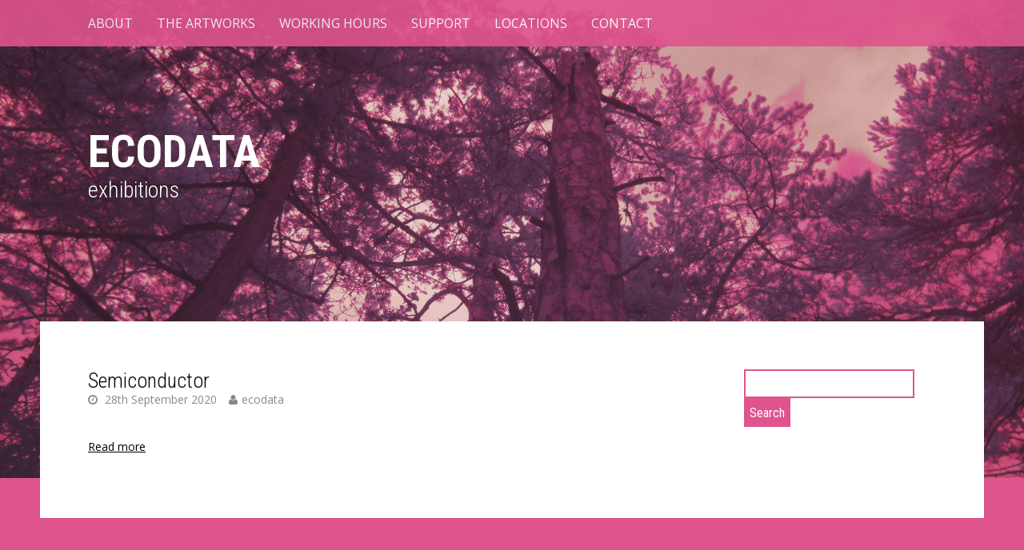

--- FILE ---
content_type: text/html; charset=UTF-8
request_url: https://ecodata.rixc.org/speakers/semiconductor-2/
body_size: 4416
content:

<!DOCTYPE html>
<html lang="en-US" class="no-js">
<head>

  <meta charset="UTF-8">
  <link rel="pingback" href="https://ecodata.rixc.org/xmlrpc.php">
  <meta name="viewport" content="width=device-width, initial-scale=1">

    <title>Semiconductor &#8211; ECODATA</title>
<link rel='dns-prefetch' href='//fonts.googleapis.com' />
<link rel='dns-prefetch' href='//s.w.org' />
<link rel="alternate" type="application/rss+xml" title="ECODATA &raquo; Feed" href="https://ecodata.rixc.org/feed/" />
<link rel="alternate" type="application/rss+xml" title="ECODATA &raquo; Comments Feed" href="https://ecodata.rixc.org/comments/feed/" />
		<script type="text/javascript">
			window._wpemojiSettings = {"baseUrl":"https:\/\/s.w.org\/images\/core\/emoji\/13.0.0\/72x72\/","ext":".png","svgUrl":"https:\/\/s.w.org\/images\/core\/emoji\/13.0.0\/svg\/","svgExt":".svg","source":{"concatemoji":"https:\/\/ecodata.rixc.org\/wp-includes\/js\/wp-emoji-release.min.js?ver=5.5.17"}};
			!function(e,a,t){var n,r,o,i=a.createElement("canvas"),p=i.getContext&&i.getContext("2d");function s(e,t){var a=String.fromCharCode;p.clearRect(0,0,i.width,i.height),p.fillText(a.apply(this,e),0,0);e=i.toDataURL();return p.clearRect(0,0,i.width,i.height),p.fillText(a.apply(this,t),0,0),e===i.toDataURL()}function c(e){var t=a.createElement("script");t.src=e,t.defer=t.type="text/javascript",a.getElementsByTagName("head")[0].appendChild(t)}for(o=Array("flag","emoji"),t.supports={everything:!0,everythingExceptFlag:!0},r=0;r<o.length;r++)t.supports[o[r]]=function(e){if(!p||!p.fillText)return!1;switch(p.textBaseline="top",p.font="600 32px Arial",e){case"flag":return s([127987,65039,8205,9895,65039],[127987,65039,8203,9895,65039])?!1:!s([55356,56826,55356,56819],[55356,56826,8203,55356,56819])&&!s([55356,57332,56128,56423,56128,56418,56128,56421,56128,56430,56128,56423,56128,56447],[55356,57332,8203,56128,56423,8203,56128,56418,8203,56128,56421,8203,56128,56430,8203,56128,56423,8203,56128,56447]);case"emoji":return!s([55357,56424,8205,55356,57212],[55357,56424,8203,55356,57212])}return!1}(o[r]),t.supports.everything=t.supports.everything&&t.supports[o[r]],"flag"!==o[r]&&(t.supports.everythingExceptFlag=t.supports.everythingExceptFlag&&t.supports[o[r]]);t.supports.everythingExceptFlag=t.supports.everythingExceptFlag&&!t.supports.flag,t.DOMReady=!1,t.readyCallback=function(){t.DOMReady=!0},t.supports.everything||(n=function(){t.readyCallback()},a.addEventListener?(a.addEventListener("DOMContentLoaded",n,!1),e.addEventListener("load",n,!1)):(e.attachEvent("onload",n),a.attachEvent("onreadystatechange",function(){"complete"===a.readyState&&t.readyCallback()})),(n=t.source||{}).concatemoji?c(n.concatemoji):n.wpemoji&&n.twemoji&&(c(n.twemoji),c(n.wpemoji)))}(window,document,window._wpemojiSettings);
		</script>
		<style type="text/css">
img.wp-smiley,
img.emoji {
	display: inline !important;
	border: none !important;
	box-shadow: none !important;
	height: 1em !important;
	width: 1em !important;
	margin: 0 .07em !important;
	vertical-align: -0.1em !important;
	background: none !important;
	padding: 0 !important;
}
</style>
	<link rel='stylesheet' id='wp-block-library-css'  href='https://ecodata.rixc.org/wp-includes/css/dist/block-library/style.min.css?ver=5.5.17' type='text/css' media='all' />
<link rel='stylesheet' id='contact-form-7-css'  href='https://ecodata.rixc.org/wp-content/plugins/contact-form-7/includes/css/styles.css?ver=5.2.2' type='text/css' media='all' />
<link rel='stylesheet' id='parent-style-css'  href='https://ecodata.rixc.org/wp-content/themes/mage-event/style.css?ver=5.5.17' type='text/css' media='all' />
<link rel='stylesheet' id='child-style-css'  href='https://ecodata.rixc.org/wp-content/themes/mage-event-child/style.css?ver=5.5.17' type='text/css' media='all' />
<link rel='stylesheet' id='mage_event_main-css'  href='https://ecodata.rixc.org/wp-content/themes/mage-event/style.css?ver=5.5.17' type='text/css' media='all' />
<link rel='stylesheet' id='font_awesome-css'  href='https://ecodata.rixc.org/wp-content/themes/mage-event/scripts/font-awesome-4.6.3/css/font-awesome.min.css?ver=5.5.17' type='text/css' media='all' />
<link rel='stylesheet' id='animate-css'  href='https://ecodata.rixc.org/wp-content/themes/mage-event/animate.min.css?ver=5.5.17' type='text/css' media='all' />
<link rel='stylesheet' id='mage-theme-fonts-css'  href='https://fonts.googleapis.com/css?family=Roboto+Condensed%3A400%2C300%2C700%7COpen+Sans%3A400%2C600%2C700%2C800%2C&#038;subset=latin%2Clatin-ext' type='text/css' media='all' />
<script type='text/javascript' src='https://ecodata.rixc.org/wp-includes/js/jquery/jquery.js?ver=1.12.4-wp' id='jquery-core-js'></script>
<link rel="https://api.w.org/" href="https://ecodata.rixc.org/wp-json/" /><link rel="EditURI" type="application/rsd+xml" title="RSD" href="https://ecodata.rixc.org/xmlrpc.php?rsd" />
<link rel="wlwmanifest" type="application/wlwmanifest+xml" href="https://ecodata.rixc.org/wp-includes/wlwmanifest.xml" /> 
<link rel='prev' title='Semiconductor' href='https://ecodata.rixc.org/speakers/semiconductor/' />
<link rel='next' title='Susana Soares' href='https://ecodata.rixc.org/speakers/susana-soares/' />
<meta name="generator" content="WordPress 5.5.17" />
<link rel="canonical" href="https://ecodata.rixc.org/speakers/semiconductor-2/" />
<link rel='shortlink' href='https://ecodata.rixc.org/?p=1396' />
<link rel="alternate" type="application/json+oembed" href="https://ecodata.rixc.org/wp-json/oembed/1.0/embed?url=https%3A%2F%2Fecodata.rixc.org%2Fspeakers%2Fsemiconductor-2%2F" />
<link rel="alternate" type="text/xml+oembed" href="https://ecodata.rixc.org/wp-json/oembed/1.0/embed?url=https%3A%2F%2Fecodata.rixc.org%2Fspeakers%2Fsemiconductor-2%2F&#038;format=xml" />

<!-- Begin Custom CSS -->
<style type="text/css" id="customizer-custom-css">
.header{background-image:url(https://ecodata.rixc.org/wp-content/uploads/2020/09/MAIN-BG.jpg);}.why{background-image:url(https://ecodata.rixc.org/wp-content/uploads/2020/09/MAIN-BG.jpg);}.location{background-image:url(https://ecodata.rixc.org/wp-content/uploads/2020/09/MAIN-BG.jpg);}.when .icon-holder,
        .where .icon-holder,
        .idTabs li.active,
        .idTabs li.active:hover,
        .event .event-time span,
        .testimonials ul.flex-direction-nav .flex-prev,
        .testimonials ul.flex-direction-nav .flex-next,
        .price div .amount,
        .button,
        .featured,
        .back-to-top a,
        .read-more-continue a,
        .speaker div,
        .form button,
        .form input.wpcf7-submit,
        .social .container,
        .single-page-social,
        .comments-area .submit,
        .mage_event_widget.widget_search input#searchsubmit,
        div.mt-menu,
        ul.children,
        ul.sub-menu{background-color:#df548d;}.when strong,
          .where strong,
          .event-topics .container div h4,
          .event-topics .container div .fa,
          .event .event-time,
          .event .event-info h4,
          .event .event-info h4 a,
          .testimonials cite,
          .bullets h4,
          .registration h3,
          .price h4 span,
          .sponsors .subtitle a,
          .venue a,
          .venue strong,
          .social button:hover,
          .social a:hover,
          .social input.button:hover,
          .footer a,
          .contact-form a,
          .comments-area .comment a,
          .mage_event_widget a,
          .address h5 i,
          .form .wpcf7-mail-sent-ok{color:#df548d;}.button,
          .register-now a.button:hover,
          .form .wpcf7-mail-sent-ok,
          .price div.active,
          .price div:hover,
          .form button,
          .form input.wpcf7-submit,
          .mage_event_widget.widget_search input#s,
          .comments-area .submit,
          .mage_event_widget.widget_search input#searchsubmit{border-color:#df548d;}.sponsors .subtitle a:hover,
          .sponsors .subtitle a{border-bottom-color:#df548d;}.mage_event_widget.widget_archive,
          .mage_event_widget.widget_categories,
          .mage_event_widget.widget_meta,
          .mage_event_widget.widget_text,
          .mage_event_widget.widget_recent_comments,
          .mage_event_widget.widget_recent_entries,
          .mage_event_widget.widget_calendar,
          .mage_event_widget.widget_pages,
          .mage_event_widget.widget_rss,
          .mage_event_widget.widget_nav_menu,
          .widget_recent_entries{border-left-color:#df548d;}
</style>
<!-- End Custom CSS -->
<link rel="icon" href="https://ecodata.rixc.org/wp-content/uploads/2020/09/cropped-square-32x32.jpg" sizes="32x32" />
<link rel="icon" href="https://ecodata.rixc.org/wp-content/uploads/2020/09/cropped-square-192x192.jpg" sizes="192x192" />
<link rel="apple-touch-icon" href="https://ecodata.rixc.org/wp-content/uploads/2020/09/cropped-square-180x180.jpg" />
<meta name="msapplication-TileImage" content="https://ecodata.rixc.org/wp-content/uploads/2020/09/cropped-square-270x270.jpg" />
		<style type="text/css" id="wp-custom-css">
			/* Images */
.info .maps .images{
	display:none;
}

.container-page .header .container .register-now p{
	width:37% !important;
}

/* Paragraph */
.header .register-now p{
	position:relative;
	left:476px;
	box-shadow:none;
	text-shadow:rgba(0, 0, 0, 0.3) 0px 1px 1px;
	font-weight:600;
}


/* Images */
.info .maps .images{
	display:none;
}

/* Strong Tag */
.container-page h3 strong{
	font-size:29px;
	font-weight:300;
	text-transform:uppercase;
}









/* HIDDEN APPLY NOW */

/* Images */
.info .maps .images{
	display:none;
}

/* Paragraph */
.header .register-now p{
	visibility:hidden;
}



/* Heading */
.featured div h3{
	margin-top:21px;
}



/* Paragraph */
.hentry .entry-content p{
	color:#403a3a;
}




/* Images */
.info .maps .images{
	display:none;
}

/* Span Tag */
.where p span{
	display:inline-block;
}

.container-page .header .container .where div p span{
	width:56% !important;
}




/* Images */
.info .maps .images{
	display:none;
}

/* Strong Tag */
.when p strong{
	text-transform:uppercase;
}

/* Strong Tag */
.where p strong{
	text-transform:uppercase;
}



/* Images */
.info .maps .images{
	display:none;
}

/* Span Tag */
.when p span{
	display:inline-block;
}





/* Images */
.info .maps .images{
	display:none;
}

.container-page .header .container .where div p span{
	width:100% !important;
}

/* Where */
.header .where{
	top:472px;
}

.container-page .header .container .where{
	bottom:auto !important;
}

/* Header */
.container-page .header{
	background-blend-mode:multiply;
	background-color:rgba(136,136,136,0.17) !important;
}






/* Images */
.info .maps .images{
	display:none;
}

/* Iframe */
.container-page p iframe{
	margin-left:0px;
	width:1026px;
}

/* Heading */
.schedule h2{
	padding-left:0px;
}

/* Heading */
.location h2{
	padding-left:72px;
}

		</style>
		
</head>
<body class="speakers-template-default single single-speakers postid-1396 non-logged-in">

<div class="container-page">

  <!-- header -->
  <div class="header">

    <!-- menu -->
    <div class="mt-menu">

    <div class="menu-menu-container"><ul id="menu-menu" class="menu"><li id="menu-item-87" class="menu-item menu-item-type-custom menu-item-object-custom menu-item-87"><a href="#topics">ABOUT</a></li>
<li id="menu-item-1150" class="menu-item menu-item-type-custom menu-item-object-custom menu-item-1150"><a href="#speakers">THE ARTWORKS</a></li>
<li id="menu-item-350" class="menu-item menu-item-type-custom menu-item-object-custom menu-item-350"><a href="#schedule">WORKING HOURS</a></li>
<li id="menu-item-99" class="menu-item menu-item-type-custom menu-item-object-custom menu-item-99"><a href="#sponsors">SUPPORT</a></li>
<li id="menu-item-100" class="menu-item menu-item-type-custom menu-item-object-custom menu-item-100"><a href="#location">LOCATIONS</a></li>
<li id="menu-item-1149" class="menu-item menu-item-type-custom menu-item-object-custom menu-item-1149"><a href="mailto:rixc@rixc.org">CONTACT</a></li>
</ul></div>
    </div>
    <!-- menu ends! -->

    
    <!-- header container -->
    <div class="container">

      <!-- logo/main heading -->
            <h1><a href="https://ecodata.rixc.org/">ECODATA</a></h1>
            <!-- logo/main heading ends! -->



      <!-- subtitle -->
      <p class="subtitle">EXHIBITIONS</p>
      <!-- subtitle ends! -->


    </div>
    <!-- header container ends! -->



    
<a id="topics" class="anchor"></a>


  </div>
  <!-- header ends! -->




<!-- Single Post Page (single.php, which loads blog-post.php) -->
<div class="single-page">
    <div class="container">

      <div class="content-page">

      
        <div id="post-1396" class="post-1396 speakers type-speakers status-publish hentry">

  <h2><a href="https://ecodata.rixc.org/speakers/semiconductor-2/">Semiconductor</a></h2>

  
  <div class="excerpt">

    
      <ul class="post-meta">
        <li><i class="fa fa-clock-o"></i> 28th September 2020</li>

        
        
        <li><i class="fa fa-user"></i>ecodata</li>
      </ul>

      <p><a href="https://ecodata.rixc.org/semiconductor/">Read more</a></p>

      
<div id="comments" class="comments-area">

  
  
  
</div><!-- #comments .comments-area -->
    
  </div>

</div>
      
      
      </div>

      <div class="sidebar">

        <div class="widgets">
          
            <div class="mage_event_widget widget_search"><form role="search" method="get" id="searchform" class="searchform" action="https://ecodata.rixc.org/">
				<div>
					<label class="screen-reader-text" for="s">Search for:</label>
					<input type="text" value="" name="s" id="s" />
					<input type="submit" id="searchsubmit" value="Search" />
				</div>
			</form></div>
                  </div>

      </div>

  </div>
</div>
<!-- Single Post Page Ends! -->

  
  <div class="single-page-social">
    <div class="container">
      <div class="widgets">
              </div>
    </div>
  </div>

  
  <!-- footer -->
  <div class="footer">
    <div class="container">

      <p>
                Renewable Futures © 2020 
              </p>

    </div>
  </div>
  <!-- footer ends! -->

</div>

<script type='text/javascript' src='https://ecodata.rixc.org/wp-includes/js/comment-reply.min.js?ver=5.5.17' id='comment-reply-js'></script>
<script type='text/javascript' id='contact-form-7-js-extra'>
/* <![CDATA[ */
var wpcf7 = {"apiSettings":{"root":"https:\/\/ecodata.rixc.org\/wp-json\/contact-form-7\/v1","namespace":"contact-form-7\/v1"}};
/* ]]> */
</script>
<script type='text/javascript' src='https://ecodata.rixc.org/wp-content/plugins/contact-form-7/includes/js/scripts.js?ver=5.2.2' id='contact-form-7-js'></script>
<script type='text/javascript' src='https://ecodata.rixc.org/wp-content/themes/mage-event/scripts/jquery.inview.min.js?ver=5.5.17' id='jquery.inview-js'></script>
<script type='text/javascript' src='https://ecodata.rixc.org/wp-content/themes/mage-event/scripts/jquery.parallax-1.1.3.js?ver=5.5.17' id='jquery.parallax-js'></script>
<script type='text/javascript' src='https://ecodata.rixc.org/wp-includes/js/jquery/ui/core.min.js?ver=1.11.4' id='jquery-ui-core-js'></script>
<script type='text/javascript' src='https://ecodata.rixc.org/wp-includes/js/jquery/ui/widget.min.js?ver=1.11.4' id='jquery-ui-widget-js'></script>
<script type='text/javascript' src='https://ecodata.rixc.org/wp-includes/js/jquery/ui/tabs.min.js?ver=1.11.4' id='jquery-ui-tabs-js'></script>
<script type='text/javascript' src='https://ecodata.rixc.org/wp-content/themes/mage-event/scripts/theme.js?ver=1.0.0' id='mage_event_theme_js-js'></script>
<script type='text/javascript' src='https://ecodata.rixc.org/wp-includes/js/wp-embed.min.js?ver=5.5.17' id='wp-embed-js'></script>

</body>
</html>


--- FILE ---
content_type: text/css
request_url: https://ecodata.rixc.org/wp-content/themes/mage-event/style.css?ver=5.5.17
body_size: 9500
content:
/*
Theme Name: Mage Event
Theme URI: http://themeforest.net/user/magethemes/
Author: Mage Themes
Author URI: http://mage-themes.com/
Description: Event Wordpress theme
Version: 1.0
License: GNU General Public License v2 or later
License URI: http://www.gnu.org/licenses/gpl-2.0.html
Text Domain: mage-event
Tags: one-column, custom-menu

This theme, like WordPress, is licensed under the GPL.
Use it to make something cool, have fun, and share what you've learned with others.
*/
/* 1. Imports & Clears */
.read-more-continue:after, .header ul.menu ul.sub-menu:after, .header ul.menu ul.children:after, .header ul ul.sub-menu:after, .header ul ul.children:after, .header div.menu ul ul.sub-menu:after, .header div.menu ul ul.children:after, .when:after, .where:after, .single-page .container:after, .event-topics .container:after, .event-speakers:after, .featured:after, .schedule ul:after, .day:after, .event:after, .event .event-info div:after, .bullets:after, .registration:after, .sponsors .container:after, .info:after, .social div.social-div:after, .page.type-page .post-meta:after, .page .type-post .post-meta:after, .page .type-speakers .post-meta:after, .page .type-topics .post-meta:after, .page .type-events .post-meta:after, .single-post.type-page .post-meta:after, .single-post .type-post .post-meta:after, .single-post .type-speakers .post-meta:after, .single-post .type-topics .post-meta:after, .single-post .type-events .post-meta:after, .single.type-page .post-meta:after, .single .type-post .post-meta:after, .single .type-speakers .post-meta:after, .single .type-topics .post-meta:after, .single .type-events .post-meta:after, .category.type-page .post-meta:after, .category .type-post .post-meta:after, .category .type-speakers .post-meta:after, .category .type-topics .post-meta:after, .category .type-events .post-meta:after, .search.type-page .post-meta:after, .search .type-post .post-meta:after, .search .type-speakers .post-meta:after, .search .type-topics .post-meta:after, .search .type-events .post-meta:after, .archive.type-page .post-meta:after, .archive .type-post .post-meta:after, .archive .type-speakers .post-meta:after, .archive .type-topics .post-meta:after, .archive .type-events .post-meta:after, .blog.type-page .post-meta:after, .blog .type-post .post-meta:after, .blog .type-speakers .post-meta:after, .blog .type-topics .post-meta:after, .blog .type-events .post-meta:after, .single-page-social:after, .mage_event_widget.widget_search:after {
  clear: both;
  content: ".";
  display: block;
  font-size: 0;
  height: 0;
  line-height: 0;
  overflow: hidden; }

/* all default colors

#ea4c0f - orange, original color
#10a1d6 - light blue
#59cbe3 - blue
#95a5a5 - gray
#913d88 - purple
#c51330 - red
#eb7f9f - pink
#f39c11 - yellow
#1bbc9b - light green
#4daf7c - green

*/
/* Import wp.scss file */
.alignleft {
  float: left; }

.alignright {
  float: right; }

.aligncenter {
  display: block;
  margin-left: auto;
  margin-right: auto; }

.wp-caption {
  max-width: 100%;
  margin-bottom: 20px;
  color: #767676; }
  .wp-caption.alignleft {
    margin: 5px 10px 5px 0; }
  .wp-caption.alignright {
    margin: 5px 0 5px 10px; }
  .wp-caption.aligncenter {
    margin-top: 5px;
    margin-bottom: 5px; }

.wp-caption img[class*="wp-image-"] {
  display: block;
  margin: 0; }

.wp-caption-text {
  font-size: 12px;
  font-style: italic;
  line-height: 1.5;
  margin: 9px 0;
  padding-right: 10px;
  -webkit-box-sizing: border-box;
  -moz-box-sizing: border-box;
  box-sizing: border-box; }

.gallery-caption {
  background-color: rgba(0, 0, 0, 0.7);
  color: #fff;
  font-size: 12px;
  line-height: 1.5;
  margin: 0;
  max-height: 50%;
  opacity: 0;
  padding: 6px 8px;
  position: absolute;
  bottom: 0;
  left: 0;
  text-align: left;
  width: 100%;
  -webkit-box-sizing: border-box;
  -moz-box-sizing: border-box;
  box-sizing: border-box; }

.gallery-caption:before {
  content: "";
  height: 100%;
  min-height: 49px;
  position: absolute;
  top: 0;
  left: 0;
  width: 100%; }

.gallery-item:hover .gallery-caption {
  opacity: 1; }

.gallery-columns-7 .gallery-caption,
.gallery-columns-8 .gallery-caption,
.gallery-columns-9 .gallery-caption,
.sticky .entry-date {
  display: block; }

.bypostauthor > article .fn:before {
  content: "\f408";
  margin: 0 2px 0 -2px;
  position: relative;
  top: -1px; }

.bypostauthor > article .fn:before {
  -webkit-font-smoothing: antialiased;
  display: inline-block;
  font: normal 16px/1 Genericons;
  text-decoration: inherit;
  vertical-align: text-bottom; }

.size-auto,
.size-full,
.size-large,
.size-medium,
.size-thumbnail {
  max-width: 100%;
  height: auto; }

.wp-post-image {
  max-width: 100%;
  height: auto; }

.entry-content p {
  margin-bottom: 20px; }

.single .entry-content h2, .single .entry-content h3, .single .entry-content h4, .single .entry-content h5, .single .entry-content h6, .single .post.type-post h2, .single .post.type-post h3, .single .post.type-post h4, .single .post.type-post h5, .single .post.type-post h6 {
  margin-bottom: 20px; }
.single .entry-content h3, .single .post.type-post h3 {
  font-weight: 300;
  font-size: 1.71429em; }
.single .entry-content h4, .single .post.type-post h4 {
  font-weight: 300;
  font-size: 1.5em; }
.single .entry-content h5, .single .entry-content h6, .single .post.type-post h5, .single .post.type-post h6 {
  font-weight: 300;
  font-size: 1.2em; }

.entry-content ul, .entry-content ol, .post ul, .post ol {
  padding-left: 20px;
  margin-top: 10px;
  margin-bottom: 20px; }
  .entry-content ul.post-meta, .entry-content ol.post-meta, .post ul.post-meta, .post ol.post-meta {
    padding-left: 0;
    margin-top: 10px;
    margin-bottom: 0; }
.entry-content p, .post p {
  line-height: 1.6em;
  margin-bottom: 15px; }
.entry-content ul, .post ul {
  list-style-type: disc; }
.entry-content ol, .post ol {
  list-style-type: decimal; }
.entry-content img, .post img {
  max-width: 100%;
  height: auto; }
  .entry-content img.alignleft, .post img.alignleft {
    margin-right: 10px; }
  .entry-content img.alignright, .post img.alignright {
    margin-left: 10px; }

.read-more-continue {
  margin: 20px 0 10px; }
  .read-more-continue a {
    color: #fff;
    text-decoration: none;
    text-transform: lowercase;
    padding: 10px;
    display: inline-block;
    font-family: "Roboto Condensed", sans-serif;
    font-size: 1.14286em; }

.blog .blog-posts .post, .blog .blog-posts .type-post, .blog .blog-posts .post, .blog .blog-posts .type-post {
  border-bottom: 3px solid #f0f0f0;
  margin-bottom: 30px;
  padding-bottom: 20px; }
  .blog .blog-posts .post.sticky, .blog .blog-posts .type-post.sticky, .blog .blog-posts .post.sticky, .blog .blog-posts .type-post.sticky {
    border: 3px solid #f0f0f0;
    padding: 20px; }
  .blog .blog-posts .post h2, .blog .blog-posts .type-post h2, .blog .blog-posts .post h2, .blog .blog-posts .type-post h2 {
    text-transform: lowercase;
    margin-bottom: 10px; }
  .blog .blog-posts .post img.wp-post-image, .blog .blog-posts .type-post img.wp-post-image, .blog .blog-posts .post img.wp-post-image, .blog .blog-posts .type-post img.wp-post-image {
    margin-bottom: 20px; }

pre {
  white-space: pre-wrap; }

table {
  border-collapse: collapse;
  border-spacing: 0;
  margin-bottom: 20px; }
  table td, table th {
    border: 1px solid #999;
    padding: .3em .6em; }

/* Text meant only for screen readers. */
.screen-reader-text {
  clip: rect(1px, 1px, 1px, 1px);
  position: absolute !important;
  height: 1px;
  width: 1px;
  overflow: hidden; }

.screen-reader-text:focus {
  background-color: #f1f1f1;
  border-radius: 3px;
  box-shadow: 0 0 2px 2px rgba(0, 0, 0, 0.6);
  clip: auto !important;
  color: #21759b;
  display: block;
  font-size: 14px;
  font-size: 0.875rem;
  font-weight: bold;
  height: auto;
  left: 5px;
  line-height: normal;
  padding: 15px 23px 14px;
  text-decoration: none;
  top: 5px;
  width: auto;
  z-index: 100000;
  /* Above WP toolbar. */ }

/* natural box layout model to all elements */
*, *:before, *:after {
  -webkit-box-sizing: border-box;
  -moz-box-sizing: border-box;
  box-sizing: border-box; }

/* 2. Reset */
body, h1, h2, h3, h4, h5, h6, ul, li, form, div, p, ol, button, hr, blockquote {
  margin: 0;
  padding: 0; }

article, figure, footer, header, nav, section, details, summary {
  display: block; }

/* 3. General */
html {
  background: #fff; }

body {
  font: 14px "Open Sans", sans-serif;
  text-align: center;
  color: #000; }
  @media all and (max-width: 640px) {
    body {
      font-size: 13px; } }

h1, h2, h3 {
  margin-bottom: 30px;
  line-height: 1.1em; }

h1, h2, h3, h4, h5, h6 {
  font-weight: normal;
  font-family: "Roboto Condensed", sans-serif; }

p, h4, h5, h6 {
  margin-bottom: 10px; }

input:focus, textarea:focus {
  outline: none; }

textarea {
  resize: none; }

h1, h2 {
  font-size: 4em;
  font-weight: bold; }
  @media all and (max-width: 1180px) {
    h1, h2 {
      font-size: 4.57143em; } }
  @media all and (max-width: 940px) {
    h1, h2 {
      font-size: 4em; } }
  @media all and (max-width: 780px) {
    h1, h2 {
      font-size: 3.42857em; } }
  @media all and (max-width: 480px) {
    h1, h2 {
      font-size: 2.85714em; } }

h2 {
  font-weight: 300; }

div {
  width: auto;
  height: auto;
  margin: 0 auto; }

a {
  text-decoration: underline;
  color: #000;
  outline: none;
  -webkit-transition: all 0.2s ease-in-out;
  -moz-transition: all 0.2s ease-in-out;
  -o-transition: all 0.2s ease-in-out;
  transition: all 0.2s ease-in-out; }
  a:hover {
    text-decoration: none;
    color: #000; }

.subtitle, .event-topics h3 {
  font-size: 2em;
  font-family: "Roboto Condensed", sans-serif;
  font-weight: 300;
  text-transform: lowercase; }
  @media all and (max-width: 1180px) {
    .subtitle, .event-topics h3 {
      font-size: 1.78571em; } }
  @media all and (max-width: 940px) {
    .subtitle, .event-topics h3 {
      font-size: 1.71429em; } }
  @media all and (max-width: 780px) {
    .subtitle, .event-topics h3 {
      font-size: 1.57143em; } }
  @media all and (max-width: 480px) {
    .subtitle, .event-topics h3 {
      font-size: 1.5em; } }

p.no-content-display {
  padding: 0 60px; }

/* 4. Main Container */
.container-page {
  text-align: left;
  overflow: hidden; }
  .container-page .container {
    max-width: 1180px; }
    @media all and (max-width: 1180px) {
      .container-page .container {
        width: 98%; } }

/* 5. Header */
.header {
  height: 1002px;
  background: #888 url("images/background-header.jpg") 50% 0 no-repeat fixed;
  background-attachment: fixed;
  color: #fff;
  z-index: 1;
  -webkit-clip-path: polygon(0% 100%, 0% 0%, 100% 0%, 100% 80%);
  clip-path: polygon(0% 100%, 0% 0%, 100% 0%, 100% 80%);
  -webkit-background-size: cover;
  -moz-background-size: cover;
  -o-background-size: cover;
  background-size: cover; }
  @media all and (max-width: 940px) {
    .header {
      height: auto;
      background-attachment: scroll; } }
  .header .container {
    padding: 60px;
    position: relative;
    min-height: 665px; }
  .header div.mt-menu {
    opacity: .9;
    padding: 15px 0;
    float: left;
    width: 100%;
    z-index: 9999;
    position: relative; }
  .header div.menu ul, .header ul.menu {
    margin: 0 auto;
    max-width: 1180px; }
  .header ul.menu, .header ul, .header div.menu ul {
    list-style-type: none;
    padding: 0 45px; }
    .header ul.menu li, .header ul li, .header div.menu ul li {
      float: left; }
      .header ul.menu li.current_page_item a, .header ul li.current_page_item a, .header div.menu ul li.current_page_item a {
        color: #000; }
      .header ul.menu li.menu-item-has-children, .header ul.menu li.page_item_has_children, .header ul li.menu-item-has-children, .header ul li.page_item_has_children, .header div.menu ul li.menu-item-has-children, .header div.menu ul li.page_item_has_children {
        position: relative; }
        .header ul.menu li.menu-item-has-children ul, .header ul.menu li.page_item_has_children ul, .header ul li.menu-item-has-children ul, .header ul li.page_item_has_children ul, .header div.menu ul li.menu-item-has-children ul, .header div.menu ul li.page_item_has_children ul {
          list-style-type: none; }
        .header ul.menu li.menu-item-has-children li, .header ul.menu li.page_item_has_children li, .header ul li.menu-item-has-children li, .header ul li.page_item_has_children li, .header div.menu ul li.menu-item-has-children li, .header div.menu ul li.page_item_has_children li {
          float: none; }
        .header ul.menu li.menu-item-has-children:hover ul.sub-menu, .header ul.menu li.menu-item-has-children:hover ul.children, .header ul.menu li.page_item_has_children:hover ul.sub-menu, .header ul.menu li.page_item_has_children:hover ul.children, .header ul li.menu-item-has-children:hover ul.sub-menu, .header ul li.menu-item-has-children:hover ul.children, .header ul li.page_item_has_children:hover ul.sub-menu, .header ul li.page_item_has_children:hover ul.children, .header div.menu ul li.menu-item-has-children:hover ul.sub-menu, .header div.menu ul li.menu-item-has-children:hover ul.children, .header div.menu ul li.page_item_has_children:hover ul.sub-menu, .header div.menu ul li.page_item_has_children:hover ul.children {
          display: block; }
      .header ul.menu li a, .header ul li a, .header div.menu ul li a {
        font-size: 1.14286em;
        color: #fff;
        text-transform: uppercase;
        font-weight: 300;
        padding: 0 15px;
        line-height: 1.8em; }
        .header ul.menu li a:hover, .header ul li a:hover, .header div.menu ul li a:hover {
          color: #000; }
    .header ul.menu ul.sub-menu, .header ul.menu ul.children, .header ul ul.sub-menu, .header ul ul.children, .header div.menu ul ul.sub-menu, .header div.menu ul ul.children {
      display: none;
      position: absolute;
      padding: 0;
      padding-top: 10px; }
      .header ul.menu ul.sub-menu li a, .header ul.menu ul.children li a, .header ul ul.sub-menu li a, .header ul ul.children li a, .header div.menu ul ul.sub-menu li a, .header div.menu ul ul.children li a {
        display: block;
        padding: 10px 15px; }
  .header h1 {
    padding-top: 100px;
    margin-bottom: 0; }
  .header .subtitle {
    margin-bottom: 80px; }
  .header a {
    text-decoration: none;
    color: #fff; }

.when, .where, .register-now {
  font-size: 1.28571em;
  font-weight: 300;
  position: absolute; }
  @media all and (max-width: 940px) {
    .when, .where, .register-now {
      position: static;
      margin-top: 50px; } }
  .when span, .where span, .register-now span {
    font-size: 1.33333em; }

.where {
  bottom: 90px; }
  @media all and (max-width: 940px) {
    .where {
      bottom: none; } }

@media all and (max-width: 940px) {
  .when, .where {
    width: 100%; } }
.when div, .where div {
  float: left;
  font-family: "Roboto Condensed", sans-serif;
  margin-top: 5px; }
.when .icon-holder, .where .icon-holder {
  width: 64px;
  padding: 14px 0;
  text-align: center;
  font-size: 1.5em;
  margin-right: 10px;
  margin-top: 10px; }
.when p, .where p {
  margin-bottom: 0;
  line-height: 1.2em; }
.when strong, .where strong {
  font-weight: bold;
  text-transform: lowercase; }

.register-now {
  bottom: 90px;
  right: 0;
  text-align: right; }
  @media all and (max-width: 1180px) {
    .register-now {
      text-align: left; } }
  .register-now a.button {
    display: inline-block;
    font-size: 1.5em; }
    @media all and (max-width: 480px) {
      .register-now a.button {
        text-align: center;
        font-size: 1.33333em;
        padding: 0 26px;
        line-height: 50px; } }

.button {
  padding: 0 46px;
  text-decoration: none;
  color: #fff;
  text-transform: uppercase;
  line-height: 60px;
  font-weight: bold;
  font-family: "Roboto Condensed", sans-serif; }
  .button:hover {
    background: none;
    color: #fff; }

.button, .form .wpcf7-mail-sent-ok, .price div.active, .price div:hover {
  border: 3px solid; }

/* 6. Topics, single blog page & .topics */
.single-page, .event-topics {
  position: relative;
  z-index: 10; }
  .single-page .container, .event-topics .container {
    background: #fff;
    padding: 60px; }

.event-topics {
  margin-top: -338px; }
  @media all and (max-width: 940px) {
    .event-topics {
      margin-top: 0; } }
  .event-topics .container {
    min-height: 340px; }
    .event-topics .container div {
      width: 33.333%;
      padding-right: 50px;
      margin-top: 30px;
      float: left; }
      @media all and (max-width: 780px) {
        .event-topics .container div {
          width: 100%;
          padding-right: 0; } }
      .event-topics .container div h4, .event-topics .container div .fa {
        margin-bottom: 20px; }
        @media all and (max-width: 780px) {
          .event-topics .container div h4, .event-topics .container div .fa {
            margin-bottom: 10px; } }
      .event-topics .container div h4 {
        font-size: 1.28571em;
        font-weight: 300; }
      .event-topics .container div p {
        font-size: 1em; }
  .event-topics p {
    color: #888;
    font-size: 1.28571em; }

.event-speakers, .schedule, .why, .registration, .sponsors {
  margin-bottom: 60px; }

.event-speakers h2, .event-speakers .subtitle, .schedule h2, .schedule .subtitle {
  padding: 0 60px;
  margin-bottom: 0; }
.event-speakers .subtitle, .schedule .subtitle {
  margin-bottom: 50px; }

/* 7. Speakers */
.featured img {
  float: left;
  width: 100%; }
.featured h3, .featured .title {
  line-height: 1.1em;
  font-weight: 300; }
.featured h3 {
  font-size: 2.57143em;
  margin-bottom: 20px; }
  @media all and (max-width: 1180px) {
    .featured h3 {
      font-size: 2.28571em; } }
.featured .title {
  font-family: "Roboto Condensed", sans-serif;
  font-size: 1.28571em;
  margin-bottom: 40px; }
  @media all and (max-width: 1180px) {
    .featured .title {
      font-size: 1.21429em;
      margin-bottom: 20px; } }
.featured p {
  font-size: 1.14286em; }
  @media all and (max-width: 1180px) {
    .featured p {
      font-size: 1em; } }
.featured div {
  float: left;
  width: 50%;
  padding: 20px 40px;
  color: #fff;
  font-weight: 300; }
  @media all and (max-width: 980px) {
    .featured div {
      width: 100%; } }
  .featured div.image {
    padding: 0; }
  .featured div a {
    color: #fff; }

.speaker {
  width: 25%;
  float: left;
  position: relative;
  cursor: pointer; }
  @media all and (max-width: 980px) {
    .speaker {
      width: 33.333%; } }
  @media all and (max-width: 780px) {
    .speaker {
      width: 50%; } }
  .speaker img {
    float: left;
    width: 100%;
    height: auto; }
  .speaker div {
    position: absolute;
    top: 0;
    width: 100%;
    height: 100%;
    opacity: .9;
    padding: 30px;
    display: none;
    color: #fff; }
  .speaker h3 {
    font-size: 2.57143em;
    font-weight: 300;
    line-height: 1.1em; }
    @media all and (max-width: 780px) {
      .speaker h3 {
        font-size: 1.71429em; } }
  .speaker p {
    margin-bottom: 0; }
    .speaker p:last-child {
      margin-top: 6px; }
  .speaker strong {
    font-size: 1.28571em;
    font-weight: 300;
    text-transform: lowercase;
    font-family: "Roboto Condensed", sans-serif;
    display: inline-block; }
    @media all and (max-width: 780px) {
      .speaker strong {
        font-size: 1.14286em; } }
    .speaker strong:before {
      content: '';
      width: 30px;
      height: 5px;
      background: #fff;
      display: block;
      margin-bottom: 10px; }
  .speaker a {
    color: #fff;
    margin-right: 10px;
    opacity: .6; }
    .speaker a:hover {
      opacity: 1; }

/* 8. Schedule */
.schedule ul {
  list-style-type: none; }
  .schedule ul li {
    float: left;
    background-color: #f0f0f0;
    width: 33.333%;
    max-width: 290px; }
    .schedule ul li a {
      font-weight: bold;
      text-decoration: none;
      font-size: 1.71429em;
      font-family: "Roboto Condensed", sans-serif;
      line-height: 50px;
      display: block;
      padding: 0 30px; }
      @media all and (max-width: 780px) {
        .schedule ul li a {
          font-size: 1.28571em;
          padding: 0 20px;
          line-height: 40px; } }
.schedule .day {
  padding: 46px 20px;
  border: 3px solid #f0f0f0; }

.idTabs {
  margin-bottom: 10px; }
  .idTabs li, .idTabs li.active {
    padding: 0;
    margin: 0; }
  .idTabs li {
    -webkit-transition: all 0.2s ease-in-out;
    -moz-transition: all 0.2s ease-in-out;
    -o-transition: all 0.2s ease-in-out;
    transition: all 0.2s ease-in-out; }
    .idTabs li.active {
      color: #fff; }
      .idTabs li.active a {
        color: #fff; }
      .idTabs li.active:hover {
        color: #fff; }

.event.extend .event-time span, .event.extended .event-time span {
  width: 31px;
  height: 31px;
  top: 7px;
  right: -16px;
  line-height: 28px;
  cursor: pointer; }
.event:last-child .event-info div {
  border-bottom: none;
  margin-bottom: 0;
  padding-bottom: 0; }
.event .event-time, .event .event-info {
  float: left; }
.event .event-time {
  width: 25.57319%;
  text-align: right;
  padding-right: 33px;
  position: relative; }
  .event .event-time span {
    display: block;
    width: 11px;
    height: 11px;
    position: absolute;
    top: 17px;
    right: -6px;
    color: #fff;
    text-align: center; }
.event .event-time, .event .event-info h4 {
  font-family: "Roboto Condensed", sans-serif;
  font-size: 1.71429em;
  font-weight: 300;
  line-height: 1.82em; }
  @media all and (max-width: 780px) {
    .event .event-time, .event .event-info h4 {
      font-size: 1.28571em; } }
.event .event-info {
  width: 74.42681%;
  padding-left: 57px;
  border-left: 1px solid #f0f0f0; }
  .event .event-info h4 {
    margin-bottom: 0; }
    @media all and (max-width: 780px) {
      .event .event-info h4 {
        font-size: 1.57143em; } }
    .event .event-info h4 a {
      text-decoration: none; }
  .event .event-info div {
    border-bottom: 1px solid #f0f0f0;
    margin-bottom: 20px;
    padding-bottom: 20px; }
  .event .event-info img {
    float: right;
    padding: 10px; }

.event-speaker {
  text-transform: lowercase;
  font-size: 1.28571em;
  font-family: "Roboto Condensed", sans-serif;
  font-weight: normal;
  font-weight: 300;
  margin-bottom: 60px; }
  .event-speaker strong {
    text-transform: none;
    font-size: 1.33333em;
    font-weight: bold; }
    @media all and (max-width: 780px) {
      .event-speaker strong {
        font-size: 1.22222em; } }

.why {
  background: #000 url("images/background-why.jpg") no-repeat 50% 0 fixed;
  background: -webkit-gradient(linear, left top, left bottom, from(rgba(0, 0, 0, 0.6)), to(rgba(0, 0, 0, 0.6))), url("images/background-why.jpg") no-repeat 50% 0 fixed;
  /* Saf4+, Chrome */
  background: -webkit-linear-gradient(top, rgba(0, 0, 0, 0.6), rgba(0, 0, 0, 0.6)), url("images/background-why.jpg") no-repeat 50% 0 fixed;
  /* Chrome 10+, Saf5.1+ */
  background: -moz-linear-gradient(top, rgba(0, 0, 0, 0.6), rgba(0, 0, 0, 0.6)), url("images/background-why.jpg") no-repeat 50% 0 fixed;
  /* FF3.6+ */
  background: -ms-linear-gradient(top, rgba(0, 0, 0, 0.6), rgba(0, 0, 0, 0.6)), url("images/background-why.jpg") no-repeat 50% 0 fixed;
  /* IE10 */
  background: -o-linear-gradient(top, rgba(0, 0, 0, 0.6), rgba(0, 0, 0, 0.6)), url("images/background-why.jpg") no-repeat 50% 0 fixed;
  /* Opera 11.10+ */
  background: linear-gradient(to bottom, rgba(0, 0, 0, 0.6), rgba(0, 0, 0, 0.6)), url("images/background-why.jpg") no-repeat 50% 0 fixed;
  /* W3C */
  color: #fff;
  -webkit-background-size: cover;
  -moz-background-size: cover;
  -o-background-size: cover;
  background-size: cover; }
  .why .container {
    padding: 48px 0; }

/* 9. Testimonials */
.format-quote, .category-post-format-quote, .post_format-post-format-quote {
  background: inherit; }

.testimonials {
  background-color: #fff;
  color: #888;
  padding: 70px 110px;
  text-align: center;
  position: relative; }
  .testimonials h4 {
    font-size: 1.85714em;
    text-transform: uppercase;
    color: #000;
    font-weight: 300;
    margin-bottom: 35px;
    background: url("images/quote.png") top center no-repeat;
    padding: 25px 0 10px; }
  .testimonials blockquote {
    font-size: 1.28571em;
    font-style: italic; }
  .testimonials cite {
    display: block;
    font-style: normal;
    font-size: 0.77778em;
    margin-top: 20px;
    font-family: "Roboto Condensed", sans-serif; }
    .testimonials cite span {
      text-transform: uppercase;
      color: #000; }
  .testimonials ul.flex-direction-nav {
    list-style-type: none; }
    .testimonials ul.flex-direction-nav .flex-prev, .testimonials ul.flex-direction-nav .flex-next {
      display: block;
      position: absolute;
      width: 64px;
      color: #fff;
      font-size: 1.9em;
      padding: 14px 0;
      top: 50%;
      margin-top: -32px; }
      .testimonials ul.flex-direction-nav .flex-prev:hover, .testimonials ul.flex-direction-nav .flex-next:hover {
        opacity: .94; }
    .testimonials ul.flex-direction-nav .flex-prev {
      left: -10px; }
    .testimonials ul.flex-direction-nav .flex-next {
      right: -10px; }

.bullets {
  padding: 0 30px;
  margin-top: 70px; }
  .bullets h3, .bullets h4 {
    font-size: 1.71429em;
    font-weight: 300; }
  .bullets h3 {
    text-transform: uppercase;
    padding: 0 30px; }
    @media all and (max-width: 780px) {
      .bullets h3 {
        padding: 0; } }
  .bullets div {
    padding: 0 30px;
    width: 50%;
    min-height: 140px;
    float: left; }
    @media all and (max-width: 780px) {
      .bullets div {
        width: 100%;
        padding: 0; } }

/* 10. Registration & Sponsors */
.registration .container, .sponsors .container {
  padding: 0 60px; }
.registration h2, .sponsors h2 {
  margin-bottom: 0; }

.registration .desc {
  font-size: 1.21429em;
  line-height: 1.2em;
  color: #888; }
.registration .subtitle, .registration .desc {
  margin-bottom: 40px; }
.registration h3 {
  font-size: 1.5em;
  font-weight: 300; }

.form, .price {
  float: left;
  width: 50%; }
  @media all and (max-width: 1180px) {
    .form, .price {
      width: 100%; } }

.form {
  padding-right: 15px; }
  @media all and (max-width: 1180px) {
    .form {
      padding: 0;
      margin-bottom: 20px; } }

.form p {
  color: #888;
  line-height: 1.6em;
  margin-bottom: 8px; }
.form span.wpcf7-not-valid-tip {
  color: #ea0001;
  margin: 0.2em 0; }
.form .wpcf7-response-output {
  padding: 10px;
  margin: 0.2em 0; }
.form .wpcf7-validation-errors {
  background: #fef0f0;
  color: #ea0001;
  border: 3px solid #f8b2b2; }
.form input, .form textarea, .form select {
  width: 100%;
  display: block;
  border: 3px solid #f0f0f0;
  background-color: #f0f0f0;
  padding: 10px;
  height: 52px;
  font-family: "Open Sans", sans-serif;
  font-size: 1em;
  color: #000;
  -webkit-transition: all 0.2s ease-in-out;
  -moz-transition: all 0.2s ease-in-out;
  -o-transition: all 0.2s ease-in-out;
  transition: all 0.2s ease-in-out; }
  .form input:focus, .form input:hover, .form textarea:focus, .form textarea:hover, .form select:focus, .form select:hover {
    background-color: #fff; }
.form textarea {
  max-height: 140px; }
.form button, .form input.wpcf7-submit {
  font-size: 1.71429em;
  color: #fff;
  width: 100%;
  height: 81px;
  font-family: "Roboto Condensed", sans-serif;
  cursor: pointer;
  margin-bottom: 0;
  -webkit-transition: all 0.2s ease-in-out;
  -moz-transition: all 0.2s ease-in-out;
  -o-transition: all 0.2s ease-in-out;
  transition: all 0.2s ease-in-out; }
  .form button:hover, .form input.wpcf7-submit:hover {
    background: #fff;
    color: #000; }

.price {
  padding-left: 15px; }
  @media all and (max-width: 1180px) {
    .price {
      padding: 0; } }
  .price h4 {
    font-size: 1.78571em;
    font-weight: bold;
    margin-top: 20px;
    padding-right: 25px; }
  .price p {
    color: #888;
    margin-right: 25px; }
  .price div {
    border: 3px solid #f0f0f0;
    position: relative;
    height: 160px;
    cursor: pointer;
    margin-bottom: 10px;
    -webkit-transition: all 0.2s ease-in-out;
    -moz-transition: all 0.2s ease-in-out;
    -o-transition: all 0.2s ease-in-out;
    transition: all 0.2s ease-in-out; }
    @media all and (max-width: 640px) {
      .price div {
        height: auto;
        padding: 10px; } }
    .price div:last-child {
      margin-bottom: 0; }
    .price div .amount {
      float: left;
      height: 160px;
      width: 160px;
      margin: -3px 25px 0 -3px;
      color: #fff;
      font-family: "Roboto Condensed", sans-serif;
      font-size: 3.42857em;
      font-weight: bold;
      line-height: 160px;
      text-align: center; }
      @media all and (max-width: 640px) {
        .price div .amount {
          height: auto;
          width: auto;
          margin: 0;
          float: none;
          line-height: 1;
          text-align: left;
          padding: 5px 10px; } }

.sponsors .container {
  position: relative; }
.sponsors .subtitle {
  margin-bottom: 90px; }
  .sponsors .subtitle a {
    font-weight: bold;
    text-decoration: underline;
    display: inline-block;
    line-height: 1em; }
    .sponsors .subtitle a:hover {
      text-decoration: none; }
.sponsors .slides {
  border: 3px solid #f0f0f0;
  padding: 60px;
  position: relative; }
.sponsors ul {
  list-style-type: none; }
  .sponsors ul li {
    display: inline-block;
    text-align: center; }
.sponsors .flex-prev, .sponsors .flex-next {
  position: absolute;
  top: 50%;
  display: block;
  width: 70px;
  height: 70px;
  margin-top: -35px;
  line-height: 70px;
  text-align: center;
  background-color: #000;
  color: #fff;
  font-size: 1.9em; }
  .sponsors .flex-prev:hover, .sponsors .flex-next:hover {
    background-color: #888; }
.sponsors .flex-prev {
  left: -32px; }
.sponsors .flex-next {
  right: -32px; }

.location h2 {
  margin-bottom: 0; }
.location h2, .location .subtitle {
  padding: 0 60px; }

.location {
  padding-top: 124px;
  position: relative;
  background: #000 url("images/background-location.jpg") no-repeat 50% 0 fixed;
  background: -webkit-gradient(linear, left top, left bottom, from(rgba(0, 0, 0, 0.6)), to(rgba(0, 0, 0, 0.6))), url("images/background-location.jpg") no-repeat 50% 0 fixed;
  /* Saf4+, Chrome */
  background: -webkit-linear-gradient(top, rgba(0, 0, 0, 0.6), rgba(0, 0, 0, 0.6)), url("images/background-location.jpg") no-repeat 50% 0 fixed;
  /* Chrome 10+, Saf5.1+ */
  background: -moz-linear-gradient(top, rgba(0, 0, 0, 0.6), rgba(0, 0, 0, 0.6)), url("images/background-location.jpg") no-repeat 50% 0 fixed;
  /* FF3.6+ */
  background: -ms-linear-gradient(top, rgba(0, 0, 0, 0.6), rgba(0, 0, 0, 0.6)), url("images/background-location.jpg") no-repeat 50% 0 fixed;
  /* IE10 */
  background: -o-linear-gradient(top, rgba(0, 0, 0, 0.6), rgba(0, 0, 0, 0.6)), url("images/background-location.jpg") no-repeat 50% 0 fixed;
  /* Opera 11.10+ */
  background: linear-gradient(to bottom, rgba(0, 0, 0, 0.6), rgba(0, 0, 0, 0.6)), url("images/background-location.jpg") no-repeat 50% 0 fixed;
  /* W3C */
  -webkit-background-size: cover;
  -moz-background-size: cover;
  -o-background-size: cover;
  background-size: cover; }
  .location .container {
    z-index: 10;
    position: relative; }
  .location h2, .location .subtitle {
    color: #fff; }

.info {
  background-color: #fff;
  padding: 60px;
  min-height: 600px;
  margin-top: 80px;
  z-index: 2; }
  .info p:last-child {
    margin-bottom: 0; }

.maps, .address {
  float: left;
  width: 50%; }
  @media all and (max-width: 880px) {
    .maps, .address {
      width: 100%;
      margin-bottom: 20px; } }

.maps .images, .maps #map_canvas {
  background-color: #f0f0f0;
  border: 3px solid #f0f0f0; }
.maps .images {
  margin-bottom: 15px; }
.maps img {
  display: block;
  width: 100%; }

#map_canvas {
  height: 328px; }

.address {
  color: #888;
  padding-left: 25px; }
  @media all and (max-width: 880px) {
    .address {
      padding-left: 0; } }
  .address h5, .address h4 {
    font-weight: 300;
    color: #000; }
  .address h4 {
    font-size: 1.71429em;
    margin-bottom: 40px; }
  .address h5 {
    font-size: 1.28571em;
    text-transform: uppercase;
    margin-bottom: 20px; }
  .address h5, .address h4, .address p {
    line-height: 1.2em; }
  .address p {
    font-size: 1em; }

.venue {
  margin-bottom: 15px; }
  .venue strong {
    font-weight: normal; }
  .venue p {
    margin-bottom: 5px; }

.home .social {
  -webkit-clip-path: polygon(0% 100%, 100% 100%, 100% 40%, 0% 0%);
  clip-path: polygon(0% 100%, 100% 100%, 100% 40%, 0% 0%); }

.social {
  background-color: #fff;
  color: #fff;
  margin-top: -560px;
  padding-top: 500px;
  position: relative;
  z-index: 5; }
  .social .container {
    max-width: 100%;
    padding-top: 114px;
    padding-bottom: 64px; }
    @media all and (max-width: 1180px) {
      .social .container {
        width: 100%; } }
  .social div.social-div {
    padding: 0 60px;
    max-width: 1180px; }
    .social div.social-div form {
      float: left;
      width: 280px; }
    @media screen and (-webkit-min-device-pixel-ratio: 0) {
      .social div.social-div form {
        width: 288px; } }
  .social h2 {
    margin-bottom: 0; }
  .social .subtitle {
    margin-bottom: 20px; }
  .social input, .social button, .social a {
    float: left;
    height: 60px;
    line-height: 60px; }
  .social input, .social button {
    border: none; }
  .social input {
    padding: 10px 20px;
    font-family: "Roboto Condensed", sans-serif;
    font-size: 18px; }
  .social button, .social input.button {
    cursor: pointer; }
  .social button, .social a, .social input.button {
    width: 60px;
    text-align: center;
    color: #fff;
    background-color: #000;
    font-size: 24px; }
  .social a, .social input.button {
    margin-right: 1px; }

#mc_embed_signup {
  padding: 0;
  float: left; }
  #mc_embed_signup label {
    display: none; }
  #mc_embed_signup .clear input {
    padding: 0;
    font-weight: normal; }
  #mc_embed_signup div {
    padding: 0; }
  #mc_embed_signup .mc-field-group, #mc_embed_signup .clear {
    float: left; }

/* 11. Footer Section */
.footer {
  font-family: "Roboto Condensed", sans-serif; }
  .footer .container {
    padding: 40px 0;
    text-align: center; }
  .footer p {
    font-size: 1.28571em;
    color: #010101;
    font-weight: 300; }
  .footer a {
    text-decoration: none; }

.overlay {
  position: fixed;
  top: 0;
  left: 0;
  width: 100%;
  height: 100%;
  background-color: rgba(0, 0, 0, 0.9);
  z-index: 9999; }

.contact-form {
  padding: 50px 72px 44px;
  width: 60%;
  max-width: 675px;
  border: 3px solid #f0f0f0;
  background-color: #fff;
  text-align: left;
  margin-top: 4%;
  position: relative;
  font-family: "Roboto Condensed", sans-serif; }
  @media all and (max-width: 980px) {
    .contact-form {
      width: 96%;
      max-width: none;
      padding: 25px; } }
  @media all and (max-width: 640px) {
    .contact-form {
      width: 98%;
      max-width: none;
      padding: 20px; } }
  .contact-form h3 {
    font-size: 5.14286em;
    font-weight: 300;
    margin-bottom: 0; }
    @media all and (max-width: 980px) {
      .contact-form h3 {
        font-size: 4em; } }
    @media all and (max-width: 640px) {
      .contact-form h3 {
        font-size: 2.57143em; } }
  .contact-form p.subtitle {
    font-size: 1.71429em;
    font-weight: 300;
    text-transform: uppercase;
    margin-bottom: 45px;
    /*
    &.error, &.message {
      text-transform: none; //reset
      font-size: em(14px, 14px); //reset
      margin: 0; //reset
      margin-top: $default-spacing * .7;
      font-family: $default-font; //reset
    }

    &.error {

      &.active {
        padding: $default-spacing;
        background: #fef0f0;
        color: #ea0001;
        border: 3px solid #f8b2b2;
      }
    }
    */ }
    @media all and (max-width: 980px) {
      .contact-form p.subtitle {
        font-size: 1.42857em; } }
    @media all and (max-width: 640px) {
      .contact-form p.subtitle {
        font-size: 1.28571em; } }
  .contact-form .form {
    float: none;
    width: 100%;
    padding-right: 0; }
  .contact-form input, .contact-form textarea {
    margin-bottom: 7px; }
    .contact-form input.error, .contact-form textarea.error {
      border: 3px solid #f8b2b2; }
  .contact-form textarea {
    height: 220px; }
    @media all and (max-width: 640px) {
      .contact-form textarea {
        height: 150px; } }
  .contact-form a {
    position: absolute;
    top: 18px;
    right: 18px; }
    .contact-form a:hover {
      opacity: .5; }

.back-to-top {
  position: fixed;
  bottom: 0;
  width: 100%;
  z-index: 99; }
  .back-to-top .container {
    position: relative;
    max-width: 1180px; }
  .back-to-top a {
    width: 50px;
    height: 50px;
    text-align: center;
    color: #fff;
    position: absolute;
    bottom: 0;
    right: 0;
    -webkit-transition: all 0.2s ease-in-out;
    -moz-transition: all 0.2s ease-in-out;
    -o-transition: all 0.2s ease-in-out;
    transition: all 0.2s ease-in-out; }
    .back-to-top a:hover {
      bottom: -6px; }

.anchor {
  display: block;
  height: 0px; }

.single-page {
  margin-top: -600px; }

.single-page-social {
  padding-top: 0;
  margin-top: -50px;
  background-color: #fff;
  color: #fff;
  position: relative;
  z-index: 5; }
  .single-page-social .container {
    padding-top: 114px;
    padding-bottom: 64px; }
    @media all and (max-width: 1180px) {
      .single-page-social .container {
        width: 100%; } }

.page.type-page, .page .type-post, .page .type-speakers, .page .type-topics, .page .type-events, .single-post.type-page, .single-post .type-post, .single-post .type-speakers, .single-post .type-topics, .single-post .type-events, .single.type-page, .single .type-post, .single .type-speakers, .single .type-topics, .single .type-events, .category.type-page, .category .type-post, .category .type-speakers, .category .type-topics, .category .type-events, .search.type-page, .search .type-post, .search .type-speakers, .search .type-topics, .search .type-events, .archive.type-page, .archive .type-post, .archive .type-speakers, .archive .type-topics, .archive .type-events, .blog.type-page, .blog .type-post, .blog .type-speakers, .blog .type-topics, .blog .type-events {
  margin-bottom: 20px; }
  .page.type-page header, .page .type-post header, .page .type-speakers header, .page .type-topics header, .page .type-events header, .single-post.type-page header, .single-post .type-post header, .single-post .type-speakers header, .single-post .type-topics header, .single-post .type-events header, .single.type-page header, .single .type-post header, .single .type-speakers header, .single .type-topics header, .single .type-events header, .category.type-page header, .category .type-post header, .category .type-speakers header, .category .type-topics header, .category .type-events header, .search.type-page header, .search .type-post header, .search .type-speakers header, .search .type-topics header, .search .type-events header, .archive.type-page header, .archive .type-post header, .archive .type-speakers header, .archive .type-topics header, .archive .type-events header, .blog.type-page header, .blog .type-post header, .blog .type-speakers header, .blog .type-topics header, .blog .type-events header {
    margin-bottom: 40px; }
  .page.type-page .entry-title, .page.type-page h2, .page .type-post .entry-title, .page .type-post h2, .page .type-speakers .entry-title, .page .type-speakers h2, .page .type-topics .entry-title, .page .type-topics h2, .page .type-events .entry-title, .page .type-events h2, .single-post.type-page .entry-title, .single-post.type-page h2, .single-post .type-post .entry-title, .single-post .type-post h2, .single-post .type-speakers .entry-title, .single-post .type-speakers h2, .single-post .type-topics .entry-title, .single-post .type-topics h2, .single-post .type-events .entry-title, .single-post .type-events h2, .single.type-page .entry-title, .single.type-page h2, .single .type-post .entry-title, .single .type-post h2, .single .type-speakers .entry-title, .single .type-speakers h2, .single .type-topics .entry-title, .single .type-topics h2, .single .type-events .entry-title, .single .type-events h2, .category.type-page .entry-title, .category.type-page h2, .category .type-post .entry-title, .category .type-post h2, .category .type-speakers .entry-title, .category .type-speakers h2, .category .type-topics .entry-title, .category .type-topics h2, .category .type-events .entry-title, .category .type-events h2, .search.type-page .entry-title, .search.type-page h2, .search .type-post .entry-title, .search .type-post h2, .search .type-speakers .entry-title, .search .type-speakers h2, .search .type-topics .entry-title, .search .type-topics h2, .search .type-events .entry-title, .search .type-events h2, .archive.type-page .entry-title, .archive.type-page h2, .archive .type-post .entry-title, .archive .type-post h2, .archive .type-speakers .entry-title, .archive .type-speakers h2, .archive .type-topics .entry-title, .archive .type-topics h2, .archive .type-events .entry-title, .archive .type-events h2, .blog.type-page .entry-title, .blog.type-page h2, .blog .type-post .entry-title, .blog .type-post h2, .blog .type-speakers .entry-title, .blog .type-speakers h2, .blog .type-topics .entry-title, .blog .type-topics h2, .blog .type-events .entry-title, .blog .type-events h2 {
    font-size: 26px;
    margin-bottom: 0; }
    .page.type-page .entry-title a, .page.type-page h2 a, .page .type-post .entry-title a, .page .type-post h2 a, .page .type-speakers .entry-title a, .page .type-speakers h2 a, .page .type-topics .entry-title a, .page .type-topics h2 a, .page .type-events .entry-title a, .page .type-events h2 a, .single-post.type-page .entry-title a, .single-post.type-page h2 a, .single-post .type-post .entry-title a, .single-post .type-post h2 a, .single-post .type-speakers .entry-title a, .single-post .type-speakers h2 a, .single-post .type-topics .entry-title a, .single-post .type-topics h2 a, .single-post .type-events .entry-title a, .single-post .type-events h2 a, .single.type-page .entry-title a, .single.type-page h2 a, .single .type-post .entry-title a, .single .type-post h2 a, .single .type-speakers .entry-title a, .single .type-speakers h2 a, .single .type-topics .entry-title a, .single .type-topics h2 a, .single .type-events .entry-title a, .single .type-events h2 a, .category.type-page .entry-title a, .category.type-page h2 a, .category .type-post .entry-title a, .category .type-post h2 a, .category .type-speakers .entry-title a, .category .type-speakers h2 a, .category .type-topics .entry-title a, .category .type-topics h2 a, .category .type-events .entry-title a, .category .type-events h2 a, .search.type-page .entry-title a, .search.type-page h2 a, .search .type-post .entry-title a, .search .type-post h2 a, .search .type-speakers .entry-title a, .search .type-speakers h2 a, .search .type-topics .entry-title a, .search .type-topics h2 a, .search .type-events .entry-title a, .search .type-events h2 a, .archive.type-page .entry-title a, .archive.type-page h2 a, .archive .type-post .entry-title a, .archive .type-post h2 a, .archive .type-speakers .entry-title a, .archive .type-speakers h2 a, .archive .type-topics .entry-title a, .archive .type-topics h2 a, .archive .type-events .entry-title a, .archive .type-events h2 a, .blog.type-page .entry-title a, .blog.type-page h2 a, .blog .type-post .entry-title a, .blog .type-post h2 a, .blog .type-speakers .entry-title a, .blog .type-speakers h2 a, .blog .type-topics .entry-title a, .blog .type-topics h2 a, .blog .type-events .entry-title a, .blog .type-events h2 a {
      text-decoration: none; }
  .page.type-page p, .page.type-page ul, .page.type-page ol, .page .type-post p, .page .type-post ul, .page .type-post ol, .page .type-speakers p, .page .type-speakers ul, .page .type-speakers ol, .page .type-topics p, .page .type-topics ul, .page .type-topics ol, .page .type-events p, .page .type-events ul, .page .type-events ol, .single-post.type-page p, .single-post.type-page ul, .single-post.type-page ol, .single-post .type-post p, .single-post .type-post ul, .single-post .type-post ol, .single-post .type-speakers p, .single-post .type-speakers ul, .single-post .type-speakers ol, .single-post .type-topics p, .single-post .type-topics ul, .single-post .type-topics ol, .single-post .type-events p, .single-post .type-events ul, .single-post .type-events ol, .single.type-page p, .single.type-page ul, .single.type-page ol, .single .type-post p, .single .type-post ul, .single .type-post ol, .single .type-speakers p, .single .type-speakers ul, .single .type-speakers ol, .single .type-topics p, .single .type-topics ul, .single .type-topics ol, .single .type-events p, .single .type-events ul, .single .type-events ol, .category.type-page p, .category.type-page ul, .category.type-page ol, .category .type-post p, .category .type-post ul, .category .type-post ol, .category .type-speakers p, .category .type-speakers ul, .category .type-speakers ol, .category .type-topics p, .category .type-topics ul, .category .type-topics ol, .category .type-events p, .category .type-events ul, .category .type-events ol, .search.type-page p, .search.type-page ul, .search.type-page ol, .search .type-post p, .search .type-post ul, .search .type-post ol, .search .type-speakers p, .search .type-speakers ul, .search .type-speakers ol, .search .type-topics p, .search .type-topics ul, .search .type-topics ol, .search .type-events p, .search .type-events ul, .search .type-events ol, .archive.type-page p, .archive.type-page ul, .archive.type-page ol, .archive .type-post p, .archive .type-post ul, .archive .type-post ol, .archive .type-speakers p, .archive .type-speakers ul, .archive .type-speakers ol, .archive .type-topics p, .archive .type-topics ul, .archive .type-topics ol, .archive .type-events p, .archive .type-events ul, .archive .type-events ol, .blog.type-page p, .blog.type-page ul, .blog.type-page ol, .blog .type-post p, .blog .type-post ul, .blog .type-post ol, .blog .type-speakers p, .blog .type-speakers ul, .blog .type-speakers ol, .blog .type-topics p, .blog .type-topics ul, .blog .type-topics ol, .blog .type-events p, .blog .type-events ul, .blog .type-events ol {
    color: #888; }
  .page.type-page .post-meta, .page .type-post .post-meta, .page .type-speakers .post-meta, .page .type-topics .post-meta, .page .type-events .post-meta, .single-post.type-page .post-meta, .single-post .type-post .post-meta, .single-post .type-speakers .post-meta, .single-post .type-topics .post-meta, .single-post .type-events .post-meta, .single.type-page .post-meta, .single .type-post .post-meta, .single .type-speakers .post-meta, .single .type-topics .post-meta, .single .type-events .post-meta, .category.type-page .post-meta, .category .type-post .post-meta, .category .type-speakers .post-meta, .category .type-topics .post-meta, .category .type-events .post-meta, .search.type-page .post-meta, .search .type-post .post-meta, .search .type-speakers .post-meta, .search .type-topics .post-meta, .search .type-events .post-meta, .archive.type-page .post-meta, .archive .type-post .post-meta, .archive .type-speakers .post-meta, .archive .type-topics .post-meta, .archive .type-events .post-meta, .blog.type-page .post-meta, .blog .type-post .post-meta, .blog .type-speakers .post-meta, .blog .type-topics .post-meta, .blog .type-events .post-meta {
    list-style-type: none;
    margin-bottom: 40px; }
    .page.type-page .post-meta li, .page .type-post .post-meta li, .page .type-speakers .post-meta li, .page .type-topics .post-meta li, .page .type-events .post-meta li, .single-post.type-page .post-meta li, .single-post .type-post .post-meta li, .single-post .type-speakers .post-meta li, .single-post .type-topics .post-meta li, .single-post .type-events .post-meta li, .single.type-page .post-meta li, .single .type-post .post-meta li, .single .type-speakers .post-meta li, .single .type-topics .post-meta li, .single .type-events .post-meta li, .category.type-page .post-meta li, .category .type-post .post-meta li, .category .type-speakers .post-meta li, .category .type-topics .post-meta li, .category .type-events .post-meta li, .search.type-page .post-meta li, .search .type-post .post-meta li, .search .type-speakers .post-meta li, .search .type-topics .post-meta li, .search .type-events .post-meta li, .archive.type-page .post-meta li, .archive .type-post .post-meta li, .archive .type-speakers .post-meta li, .archive .type-topics .post-meta li, .archive .type-events .post-meta li, .blog.type-page .post-meta li, .blog .type-post .post-meta li, .blog .type-speakers .post-meta li, .blog .type-topics .post-meta li, .blog .type-events .post-meta li {
      float: left;
      margin-right: 15px; }
      .page.type-page .post-meta li i, .page .type-post .post-meta li i, .page .type-speakers .post-meta li i, .page .type-topics .post-meta li i, .page .type-events .post-meta li i, .single-post.type-page .post-meta li i, .single-post .type-post .post-meta li i, .single-post .type-speakers .post-meta li i, .single-post .type-topics .post-meta li i, .single-post .type-events .post-meta li i, .single.type-page .post-meta li i, .single .type-post .post-meta li i, .single .type-speakers .post-meta li i, .single .type-topics .post-meta li i, .single .type-events .post-meta li i, .category.type-page .post-meta li i, .category .type-post .post-meta li i, .category .type-speakers .post-meta li i, .category .type-topics .post-meta li i, .category .type-events .post-meta li i, .search.type-page .post-meta li i, .search .type-post .post-meta li i, .search .type-speakers .post-meta li i, .search .type-topics .post-meta li i, .search .type-events .post-meta li i, .archive.type-page .post-meta li i, .archive .type-post .post-meta li i, .archive .type-speakers .post-meta li i, .archive .type-topics .post-meta li i, .archive .type-events .post-meta li i, .blog.type-page .post-meta li i, .blog .type-post .post-meta li i, .blog .type-speakers .post-meta li i, .blog .type-topics .post-meta li i, .blog .type-events .post-meta li i {
        margin-right: 5px; }

.page .post h2, .page .type-post h2, .single-post .post h2, .single-post .type-post h2, .single .post h2, .single .type-post h2, .category .post h2, .category .type-post h2, .search .post h2, .search .type-post h2, .archive .post h2, .archive .type-post h2, .blog .post h2, .blog .type-post h2 {
  margin-bottom: 20px; }

.comments-area {
  margin: 20px 0; }
  .comments-area .comments-title {
    font-size: 24px;
    padding: 20px 0;
    border-top: 3px solid #f0f0f0;
    border-bottom: 3px solid #f0f0f0; }
    .comments-area .comments-title span {
      font-weight: bold; }
  .comments-area .commentlist, .comments-area ol {
    list-style-type: none; }
  .comments-area ol.children {
    margin-left: 20px;
    margin-top: 20px; }
  .comments-area .comment.depth-1 {
    border-bottom: 1px solid #f0f0f0;
    margin-bottom: 20px;
    padding-bottom: 20px; }
    .comments-area .comment.depth-1 a {
      text-decoration: none; }
    .comments-area .comment.depth-1 cite {
      font-style: normal; }
    .comments-area .comment.depth-1 .comment-meta {
      margin-bottom: 20px; }
    .comments-area .comment.depth-1 img {
      float: left;
      margin-right: 25px; }
    .comments-area .comment.depth-1 .comment-body p, .comments-area .comment.depth-1 .comment-body .reply {
      margin-left: 75px; }
    .comments-area .comment.depth-1 .comment-body p {
      color: #888; }
    .comments-area .comment.depth-1 .comment-body .reply {
      font-size: 18px; }
  .comments-area .comment-respond {
    margin-top: 40px; }
    .comments-area .comment-respond h3 {
      font-size: 24px; }
  .comments-area label {
    display: block; }
  .comments-area .form-allowed-tags {
    color: #888;
    margin-bottom: 20px; }
  .comments-area input, .comments-area select, .comments-area textarea {
    border: 3px solid #f0f0f0;
    background-color: #f0f0f0;
    padding: 10px;
    font-family: "Open Sans", sans-serif;
    font-size: 1em;
    -webkit-transition: all 0.2s ease-in-out;
    -moz-transition: all 0.2s ease-in-out;
    -o-transition: all 0.2s ease-in-out;
    transition: all 0.2s ease-in-out; }
    .comments-area input:focus, .comments-area input:hover, .comments-area select:focus, .comments-area select:hover, .comments-area textarea:focus, .comments-area textarea:hover {
      background-color: #fff; }
  .comments-area textarea {
    min-height: 170px;
    width: 100%; }
  .comments-area .submit {
    font-size: 1.85714em;
    color: #fff;
    font-family: "Roboto Condensed", sans-serif;
    padding: 20px 40px;
    cursor: pointer;
    -webkit-transition: all 0.2s ease-in-out;
    -moz-transition: all 0.2s ease-in-out;
    -o-transition: all 0.2s ease-in-out;
    transition: all 0.2s ease-in-out; }
    .comments-area .submit:hover {
      background: #fff;
      color: #000; }

.content-page {
  float: left;
  width: 72.45283%; }

.sidebar {
  float: right;
  width: 22.64151%; }

.single-page-social .mage_event_widget {
  float: left;
  padding-left: 0 !important;
  border-left: 0;
  padding-right: 15px;
  width: 20%; }
  .single-page-social .mage_event_widget p, .single-page-social .mage_event_widget a {
    color: #000; }

.mage_event_widget {
  margin-bottom: 50px;
  border-left: 2px solid;
  font-size: 1.14286em; }
  .mage_event_widget img, .mage_event_widget form, .mage_event_widget input, .mage_event_widget textarea, .mage_event_widget select {
    width: 100%; }
  .mage_event_widget .rsswidget img {
    width: auto; }
  .mage_event_widget ul {
    list-style-type: none; }
  .mage_event_widget a {
    text-decoration: none; }
  .mage_event_widget h4 {
    font-weight: bold;
    text-transform: lowercase; }
  .mage_event_widget ul.children {
    background-color: transparent; }
  .mage_event_widget.widget_archive, .mage_event_widget.widget_categories, .mage_event_widget.widget_meta, .mage_event_widget.widget_text, .mage_event_widget.widget_recent_comments, .mage_event_widget.widget_recent_entries, .mage_event_widget.widget_calendar, .mage_event_widget.widget_pages, .mage_event_widget.widget_rss, .mage_event_widget.widget_nav_menu {
    padding-left: 15px; }
  .mage_event_widget.widget_nav_menu ul.sub-menu {
    background-color: transparent !important;
    margin-bottom: 10px; }
  .mage_event_widget.widget_search {
    border-left: 0; }
    .mage_event_widget.widget_search label {
      display: block;
      font-size: 1em;
      margin-bottom: 10px; }
    .mage_event_widget.widget_search input#s, .mage_event_widget.widget_search input#searchsubmit {
      float: left;
      font-size: 1em;
      padding: 5px;
      font-family: "Roboto Condensed", sans-serif;
      height: 36px;
      width: auto;
      border: 2px solid; }
    .mage_event_widget.widget_search input#s {
      padding: 5px;
      color: #888;
      width: 50%;
      margin-right: 2px;
      width: auto; }
    .mage_event_widget.widget_search input#searchsubmit {
      color: #fff;
      cursor: pointer;
      -webkit-transition: all 0.2s ease-in-out;
      -moz-transition: all 0.2s ease-in-out;
      -o-transition: all 0.2s ease-in-out;
      transition: all 0.2s ease-in-out; }
      .mage_event_widget.widget_search input#searchsubmit:hover {
        background: #fff;
        color: #000; }

hr {
  height: 1px;
  border-top: 1px solid inherit; }

/*# sourceMappingURL=style.css.map */


--- FILE ---
content_type: text/css
request_url: https://ecodata.rixc.org/wp-content/themes/mage-event-child/style.css?ver=5.5.17
body_size: 261
content:
/*
 Theme Name:   Mage Event Child
 Theme URI:    http://mage-themes.com/
 Description:  Event Child theme
 Author:       Mage Themes
 Author URI:   http://mage-themes.com/
 Template:     mage-event
 Version:      1.0.0
 License:      GNU General Public License v2 or later
 License URI:  http://www.gnu.org/licenses/gpl-2.0.html
 Tags:         one-column, responsive-layout, custom-menu
 Text Domain:  event-mage-child
*/
